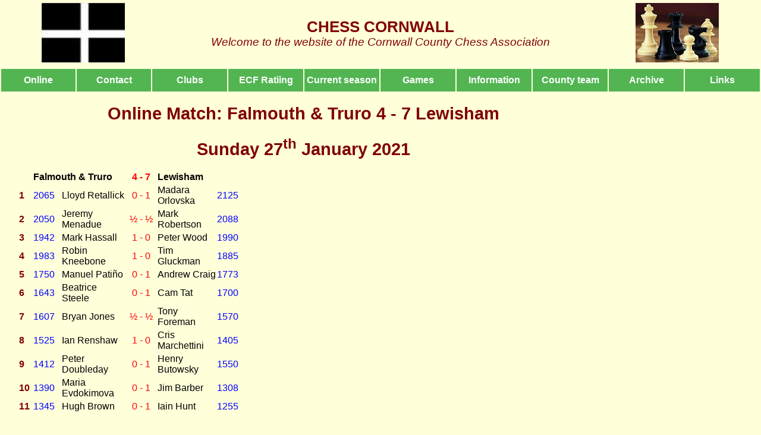

--- FILE ---
content_type: text/html
request_url: https://cornwallchess.org.uk/html/archive-online/ftvl.shtml
body_size: 10138
content:
<!DOCTYPE html PUBLIC "-//W3C//DTD HTML 4.01//EN" "http://www.w3.org/TR/html4/strict.dtd">
<html>
  <head>
    <meta content="text/html; charset=ISO-8859-1" http-equiv="content-type">
    <title>Chess Cornwall - Online Match: Falmouth &amp; Truro v Lewisham</title>
<meta name="keywords" content="Cornwall County Chess Association CCCA Camborne Godolphin Helston Truro Penwith Penzance North Cornwall Bodmin Newquay Falmouth Liskeard St Austell">
    <meta name="description" content="Cornwall County Chess Association. Up to date news results games and information about chess in Cornwall.">

    
<link rel="stylesheet" href="../../non-html/style/default.css">
<link rel="stylesheet" href="../../non-html/style/info.css">
<link rel="stylesheet" href="../../non-html/style/home.css">
	  
<style type="text/css">
table.comp-table {padding-left: 0px; border: none; width: 40%}
.comp-boardcol {text-align: left; vertical-align: middle; width: 1%}
.comp-gradecol {text-align: right; vertical-align: middle; width: 6%}
.comp-playercol {text-align: left; vertical-align: middle; width: 15%} 
.comp-scorecol {text-align: center; vertical-align: middle; width: 10%}
.container {width: 75%; padding-left: 30px; padding-right: 30px}
</style>
</head>

  <body alink="#000099" link="#000099" vlink="#990099">

<!--Banner-->
    <table class="bannertable" cellpadding="0" cellspacing="0">
  <tbody> 
  <tr> 
    <td class="bannerleft"><img class="imageleft" src="../../non-html/style/image-topleft.jpg"></td>

    <td> 
      <div class="bannerhead">CHESS CORNWALL</div>
     
	 <div class="bannersubhead">Welcome to the website of the Cornwall County 
        Chess Association</div>

    </td>

    <td class="bannerright"><img class="imageright" src="../../non-html/style/image-topright.jpg"></td>
  </tr>
 

  </tbody> 
</table>

    <!--Links row-->
	 <table class="linktable">
      <tbody>
        <tr>
          
		  <td class="link"><a class="link-style"  href="../online/index-online.htm">Online</a></td>
          <td class="link"><a class="link-style"  href="../links-row/contacts.shtml">Contact</a></td>
          <td class="link"><a class="link-style"  href="../links-row/clubs.shtml">Clubs</a></td>
          <td class="link"><a class="link-style"  href="https://www.ecfrating.org.uk/v2/new/list_players.php" target=_blank>ECF Ratiing</a></td>   
		  <td class="link"><a class="link-style"  href="../links-row/current.shtml">Current season</a></td>
          <td class="link"><a class="link-style"  href="../links-row/games.shtml">Games</a></td>
          <td class="link"><a class="link-style"  href="../links-row/info.shtml">Information</a></td>
	      <td class="link"><a class="link-style"  href="../links-row/county.shtml">County team</a></td> 
	      <td class="link"><a class="link-style"  href="../links-row/archive.shtml">Archive</a></td>
          <td class="link"><a class="link-style"  href="../links-row/links.shtml">Links</a></td>
          
        </tr>
      </tbody>
    </table>




    
<!--Main body starts here. The page-wide division named "container" forces a left and right margin and text area as specified in the style sheet.-->     
    
<div class="container">   
    

<h1>Online Match: Falmouth &amp; Truro 4 - 7 Lewisham</h1>
	
	<h1>Sunday 27<sup>th</sup> January 2021</h1>
	
	
	
<table class="comp-table">
            <col class="comp-boardcol"> <col class="comp-gradecol"> <col class="comp-playercol"> 
            <col class="comp-scorecol"> <col class="comp-playercol"> <col class="comp-gradecol">
			   <tr>
			     <td>&nbsp;</td>
			     <td colspan="2" class="comp-team">Falmouth &amp; Truro</td>
			     <td class="comp-score">4 - 7</td>
			     <td colspan="2" class="comp-team">Lewisham</td>
	        </tr>
			   <tr>
			     <td class="comp-board">1</td>
			     <td class="comp-grade" >2065</td>
			     <td class="comp-player">Lloyd Retallick</td>
			     <td class="comp-result">0 - 1</td>
			     <td class="comp-player">Madara Orlovska</td>
			     <td class="comp-grade" >2125</td>
	        </tr>
			   <tr>
			     <td class="comp-board">2</td>
			     <td class="comp-grade" >2050</td>
			     <td class="comp-player">Jeremy Menadue</td>
			     <td class="comp-result">&frac12; - &frac12;</td>
			     <td class="comp-player">Mark Robertson</td>
			     <td class="comp-grade" >2088</td>
	        </tr>
			   <tr>
			     <td class="comp-board">3</td>
			     <td class="comp-grade">1942</td>
			     <td class="comp-player">Mark Hassall</td>
			     <td class="comp-result">1 - 0</td>
				 <td class="comp-player">Peter Wood</td>  
			     <td class="comp-grade">1990</td>
	        </tr>
			   <tr>
			     <td class="comp-board">4</td>
			     <td class="comp-grade">1983</td>
			     <td class="comp-player">Robin Kneebone</td>
			     <td class="comp-result">1 - 0</td>
			     <td class="comp-player">Tim Gluckman</td>
			     <td class="comp-grade">1885</td>
	        </tr>
			   <tr>
			     <td class="comp-board">5</td>
			     <td class="comp-grade">1750</td>
			     <td class="comp-player">Manuel Pati&ntilde;o</td>
			     <td class="comp-result">0 - 1</td>
			     <td class="comp-player">Andrew Craig</td>
			     <td class="comp-grade">1773</td>
	      </tr>
			   <tr>
			     <td class="comp-board">6</td>
			     <td class="comp-grade">1643</td>
			     <td class="comp-player">Beatrice Steele</td>
			     <td class="comp-result">0 - 1</td>
			     <td class="comp-player">Cam Tat</td>
			     <td class="comp-grade">1700</td>
	      </tr>
			   <tr>
			     <td class="comp-board">7</td>
			     <td class="comp-grade">1607</td>
			     <td class="comp-player">Bryan Jones</td>
			     <td class="comp-result">&frac12; - &frac12;</td>
			     <td class="comp-player">Tony Foreman</td>
			     <td class="comp-grade">1570</td>
	      </tr>
			   <tr>
			     <td class="comp-board">8</td>
			     <td class="comp-grade">1525</td>
			     <td class="comp-player">Ian Renshaw</td>
			     <td class="comp-result">1 - 0</td>
			     <td class="comp-player">Cris Marchettini</td>
			     <td class="comp-grade">1405</td>
	      </tr>
			   <tr>
			     <td class="comp-board">9</td>
			     <td class="comp-grade">1412</td>
			     <td class="comp-player">Peter Doubleday</td>
			     <td class="comp-result">0 - 1</td>
			     <td class="comp-player">Henry Butowsky</td>
			     <td class="comp-grade">1550</td>
	      </tr>
			   <tr>
			     <td class="comp-board">10</td>
			     <td class="comp-grade">1390</td>
			     <td class="comp-player">Maria Evdokimova</td>
			     <td class="comp-result">0 - 1</td>
			     <td class="comp-player">Jim Barber</td>
			     <td class="comp-grade">1308</td>
	      </tr>
			   <tr>
			     <td class="comp-board">11</td>
			     <td class="comp-grade">1345</td>
			     <td class="comp-player">Hugh Brown</td>
			     <td class="comp-result">0 - 1</td>
			     <td class="comp-player">Iain Hunt</td>
			     <td class="comp-grade">1255</td>
	      </tr>
	 </table>
	
	<p>&nbsp;</p>
	
	<p>Out of the blue, we were challenged to a match by Andrew Craig, secretary of the large and enterprising <a href="https://lewishamchessclub.wixsite.com/lewishamcc" target="_blank"></a> in SE London. The plan was to field the maximum number of boards both clubs could find, keeping ratings roughly balanced. In the end, the match was fought over 11 boards. Lewisham had white on the odds.</p>
	
<p>We had just 3 wins, and 2 of those were against the run of play; we had 6 losses. Mark  (board 3) was lost but fought back in fine style to deliver mate.  Ian won when his opponent suffered a mouse slip and lost his queen. Robin (4) was able to play a standard line against the ..b6 ..e6 ..f5 setup and obtained a fine position which led to the win of a piece. </p>
	
	<p>Here are our wins on <a href="https://lichess.org/bbXGwwLt/black" target="_blank"><b>board 3</b></a> and <a href="https://lichess.org/0eRyBCLUUvZS" target="_blank"><b>board 4</b></a></p>

	<p>On <a href="https://lichess.org/ET6glc56/black#70" target="_blank"><b>board 1</b></a> Lloyd faced Madara Orlovska (ELO 2125) and the complicated game swung to and fro. In this position white blundered with Nc3, but Lloyd played the wrong sacrifice, missing the winning reply.</p>
	
<p>On 2, Jeremy gained an edge but agreed a draw as time trouble approached in a difficult position.</p>
	
<p>Lewisham won on <a href="https://lichess.org/BLgZ0NNM/black#0" target="_blank"><b>board 5</b></a> when Manuel overlooked a bishop skewer winning the exchange. Despite stiff resistance, the material advantage told eventually. 
Beatrice (white on 6) lost her first game back after a long summer break. She lost a pawn from a little combo; but Stockfish reckons the resulting position is better for white. However, Bea did not keep the initiative and the material advantage gradually told.</p>
	
<p>Bryan played a typically solid game to equalise then repeat moves as black on 7. On 8, Ian was gifted a queen, and the point, due to a mouse slip. On board 11, Hugh played fast in a complex position and lost material. His opponent played well and saw through the tricks.</p>
	
Boards 9 and 10 were interesting. On <a href="https://lichess.org/G5y0aSWm/black#0" target="_blank"><b>board 9</b></a> Peter lost narrowly after a hard fight. The game shows Peter fighting back after a poor opening, then going astray again but battling on. <a href="https://lichess.org/DakCqVzI#0" target="_blank"><b>Board 10</b></a> was the last to finish. Maria (white) didn't know the opening and got behind, but by move 32 was winning. However, as the clocks counted down, black's pressure increased and Maria went astray, losing in 61 tense moves.</p>

<p>The final score of 7-4 to Lewisham reflects their greater experience of league chess. At least our “Trelawny's Army” foursome came out ahead of the 4NCL Division 2 team on the top 4 boards, thanks to Mark's fightback. Thanks to Lewisham for the ideas, and the match; and to Andrew Craig for his efficient organisation.</p>
	  
<p>&nbsp;</p>

<p class="author">Robin Kneebone (28/9/2020)</p>
	
  </div>



 


--- FILE ---
content_type: text/css
request_url: https://cornwallchess.org.uk/non-html/style/default.css
body_size: 6559
content:
painting-title {font-size:; font-style: normal; margin-bottom: 8px}painting-title {font-size:; font-style: normal; margin-bottom: 8px}painting-title {font-size:; font-style: normal; margin-bottom: 8px}painting-title {font-size:; font-style: normal; margin-bottom: 8px}.painting-title {font-size:; font-style: normal; margin-bottom: 8px}.painting-title {font-size:; font-style: normal; margin-bottom: 8px}.painting-title {font-size:; font-style: normal; margin-bottom: 8px}.painting-title {font-size:; font-style: normal; margin-bottom: 8px}.painting-title {font-size:; font-style: normal; margin-bottom: 8px}/*FOR EVENTUAL DELETION*/
.h1-sub {text-align: center; color: #800000; padding-top: 10px; padding-bottom: 10px; font-size: 160%; font-weight: bold}
.h1-sub-l{text-align: left; color: #800000; padding-top: 10px; padding-bottom: 10px; font-size: 160%; font-weight: bold}
.h2-sub {text-align: center; color: #800000; padding-bottom: 20px; font-size: 140%; font-weight: bold}
.h3-sub {text-align: left; color: #800000; padding-top: 10px; padding-bottom: 2px; font-size: 120%; font-weight: bold}
.h4-subnij {text-align: justify; color: #800000; padding-top: 10px; padding-bottom: 2px; font-size: 100%; font-style: italic}


/*DEFAULT VALUES FOR WHOLE SITE*/

/*General tag styles*/

body {font-style: normal; font-family: "Calibri", "Arial", sans-serif; font-size: 100%;
	margin: 0;
	color: #000000;
	background-color: #ffffff;} 

H1 {text-align: center; color: #800000; font-size: 180%}

H2 {text-align: center; color: #800000; padding-top: 10px; font-size: 150%}

H3 {text-align: center; color: #800000; padding-top: 10px; font-size: 140%}

p {margin: 0px; padding-top: 0px; text-align: justify; padding-bottom: 6px}

.ul {margin-left: 0 ; margin-top:0; padding:0;}
.li{margin-left :0 ; margin-top:0; padding:0;}

/*General styles for controlling pages consisting wholly of text with optional section titles and sub-titles*/

.container {width: 55%; padding-left: 30px; padding-right: 30px}

.section-title {color: #800000; font-style: normal; font-size: 130%; font-weight: bold; padding-top:8px; vertical-align: top}

.sectitle-black {text-align: left; color: black; font-weight: bold; font-size: 120%; padding-top: 5px} 

.section-ref {font-style: normal; font-size: 120%; padding-top: 12px; padding-right: 30px; vertical-align: top; text-align: left}

.section-para {text-align: justify; font-style: normal; font-size: 120%; padding-top:0px; vertical-align: top}
.section-para-i {text-align: justify; font-style: italic; font-size: 120%; padding-top:0px; vertical-align: top}

.section-subhead {text-align: left; text-decoration: underline; font-style: normal; font-size: 120%; font-weight: bold; padding-top:12px; vertical-align: top}

.entry-i {font-style: italic}

.red-bold {color: red; font-weight: bold}

.red {color: red}

.maroon-bold {color:#800000; font-weight: bold}

.blockquote{text-align: justify; margin-left: 5%; margin-right: 5%; margin-top: 1%; margin-bottom: 1%}

.blockquote-i{text-align: justify; font-style: italic; margin-left: 5%; margin-right: 5%; margin-top: 1%; margin-bottom: 1%}


/*Other general styles*/

.date-modify
{font-size: 100%; font-weight: bold; font-style: italic; text-align: left}

.pdf-link
{font-size: 100%; font-style: italic; text-align: left}


.subhead {font-style: normal; font-size: 140%; font-weight: bold; padding-top:10px; padding-bottom: 2px}

.subhead1 {font-style: normal; font-size: 140%; font-weight: bold; padding-top:10px; color: #800000}
.subhead1b {text-align: left; font-weight:bold; padding-bottom: 2px; font-size: 110%}
.subhead1c {text-align: left; font-weight:bold; padding-bottom: 0; font-size: 110%}
.subhead1d {text-align: left; font-weight:bold; padding-bottom: 0; font-size: 120%}
.subhead1b-m {text-align: left; font-weight:bold; padding-bottom: 2px; font-size: 110%; color: #800000}
.subhead1b-i {font-style: normal; text-decoration: underline; padding-top:10px; padding-bottom:5px; font-size: 110%}
.subhead1b-i2 {font-style: normal; text-decoration: underline; padding-top:3px}


.info-text {padding-bottom: 4px; padding-top: 4px; text-align: justify}

.spacer-lr {width: 80%; padding-left: 30px; padding-right: 30px}

.leftspacer {padding-left: 30px}

.rightspacer {padding-right: 30px}

.datecolor {color: red}

.para {text-align: justify; padding-bottom: 10px;}

.news-item {text-align: justify; padding-bottom: 10px}

.list-entry {padding-bottom: 0; padding-top: 0; text-align: left}

.item-end {text-align: justify; padding-bottom: 15px}

.author {text-align: left; font-style: italic; font-weight: bold; padding-bottom: 10px}

.lichess-username {text-align: left; font-weight: bold}

.section-title {text-align: left; color: #800000; font-weight: bold; font-size: 150%; padding-top: 5px}

.headline {font-size: 120%; font-weight: bold; padding-top: 5px}

</style>


/*Banner styles - ccca*/


.bannertable {padding-bottom: 5px; padding-top: 5px; 
	border-bottom: 0pt solid #000000; border-top: 0pt solid #000000; 
	text-align: left; 
	width: 100%; 
	background-color: #FFFFDA;}

.bannerhead{text-align: center; font-weight: bold; font-size: 160%; color: #800000}

.bannersubhead {font-style: italic; font-size: 120%; font-weight: normal; color: #800000;
	text-align: center}

.bannerleft {text-align: right; 
	vertical-align: middle;}

.imageleft {width: 140px; height: 100px;}

.bannercenter {vertical-align: top;}

.bannerright {vertical-align: middle; 
	margin-left: -189px;}

.imageright {width: 140px; height: 100px;}

/*Banner styles - wecu*/

.bannertable {padding-bottom: 5px; padding-top: 5px; 
	border-bottom: 0pt solid #000000; border-top: 0pt solid #000000; 
	text-align: left; 
	width: 100%; 
	background-color: #FFFFDA;}

.bannerhead{text-align: center; font-weight: bold; font-size: 160%; color: #800000}

.bannersubhead {font-style: italic; font-size: 120%; font-weight: normal; color: #800000;
	text-align: center}

.bannerleft {text-align: right; 
	vertical-align: middle;}

.imageleft {width: 140px; height: 100px;}

.bannercenter {vertical-align: top;}

.bannerright {vertical-align: middle; 
	margin-left: -189px;}

.imageright {width: 140px; height: 100px;}



/*Link row styles - general*/


.linktable {vertical-align: middle;
	padding-bottom: 0px; 
	padding-top: 0px; 
	border: 0px; 
	width: 100%;
	}

.link {text-align: center;
	width: 8%;
	padding-top: 10px;
	padding-bottom: 10px;
	background-color: #52b552;
	color: white
	margin: 2px}
	/*Colour1*/

.link-style {color: white;
	text-decoration: none;
	font-weight: bold}









	









--- FILE ---
content_type: text/css
request_url: https://cornwallchess.org.uk/non-html/style/info.css
body_size: 2541
content:

/*Styles for agenda*/

.agenda-pagewidth {width: 60%; padding-left: 30px; padding-right: 30px}
.agenda-head{font-weight: bold; text-decoration: underline; padding-bottom: 1px}
.agenda-list{margin-top: 5px; margin-left:-22px}
.officer-title-col {width: 30%}
.officer-name-col {width: 30%}
.officer-status-col {width: 30%}
.officer-title{padding-right: 5px}
.officer-name{padding-right: 5px}
.officer-status{padding-right: 5px}
.proposal-head{font-weight: bold; text-decoration: underline; padding-bottom: 5px}
.new-proposal{color: #800000; font-weight: bold; font-style:normal; font-size: 110%; padding-bottom: 3px}
.proposal-list{margin-top: 5px; margin-left:-22px; padding-bottom: 2px}
.proposal-list-sub{margin-top: 1px; margin-left:-22px; list-style:lower-alpha}
.proposal-list-sub2{margin-top: 1px; margin-left:-22px; list-style: none}
.notehead{font-style: italic; color: blue; text-decoration: underline; padding-top: 10px}
.note{font-style: italic; color: blue; text-decoration: none; padding-top: 0px}

/*Styles for minutes*/

.minutes-pagewidth {width: 60%; padding-left: 30px; padding-right: 30px}
.minute-head{font-weight: bold; padding-bottom: 1px; font-size: 120%; color: #800000}
.minute-subhead{font-weight: normal; padding-bottom: 1px; text-decoration: underline}
.minute-line{padding-bottom: 8px; }
.minute-separator{padding-bottom: 8px; text-align:justify}
.office {padding-right: 35px}
.officer{padding-right: 35px; color: red}
.nom-sec {font-style: italic}
.cup-draw-left{padding-right: 50px; vertical-align: top}
.cup-draw-right{color: red; vertical-align: top}

.minute-question{padding-bottom: 2px; font-style:italic}
.minute-answer{padding-bottom: 4px; font-style:italic; color:blue}
.proposer{font-weight: normal; font-style: normal; padding-top: 5px}
.minute-decision{padding-bottom: 4px; font-style:italic; color:blue; font-weight:bold; padding-top: 4px}
.minute-discussionhead {font-weight: bold; font-style: normal; padding-top: 5px}
.minute-discussion {font-weight: normal; font-style: italic; padding-top: 0px; color: black}

.motion-text {font-style: italic; font-weight:bold}

/*Styles for notes on FIDE laws*/

.page-container {width: 60%; padding-left: 30px; padding-right: 30px}

.section-div {padding-top: 5px}
.sectionhead {color: #800000; font-style: normal; font-size: 140%; font-weight: bold; vertical-align: top; padding-top: 0px}
.section-div2 {margin-left: 10px}
.sectionhead2 {font-weight: bold; padding-bottom: 4px; color: #800000; font-size: 110%}
.section-div3 {margin-left: 10px}





 






--- FILE ---
content_type: text/css
request_url: https://cornwallchess.org.uk/non-html/style/home.css
body_size: 5002
content:
/*Styles for 3 column layout*/

body {
	margin:0;
	padding:0;
	background:#FFFFDA;
}
#header h1,
#header h2,
#header p {
	margin-left:2%;
	padding-right:2%;
}

#footer {
	clear:both;
	float:left;
	width:100%;
}
#footer p {
	margin-left:2%;
	padding-right:2%;
}

/* Start of Column CSS */

#container3 {
	clear:left;
	float:left;
	width:100%;
	overflow:hidden;
	background:#FFFFDA; /* column 3 background colour */
}
#container2 {
	clear:left;
	float:left;
	width:100%;
	position:relative;
	right:33.333%;
	background:#ffffff; /* column 2 background colour */
}
#container1 {
	float:left;
	width:100%;
	position:relative;
	right:33.33%;
	background:#FFFFDA; /* column 1 background colour */
}
#col1 {
	float:left;
	width:29.33%;
	position:relative;
	left:68.67%;
	overflow:hidden;
}
#col2 {
	float:left;
	width:29.33%;
	position:relative;
	left:72.67%;
	overflow:hidden;
}
#col3 {
	float:left;
	width:29.33%;
	position:relative;
	left:76.67%;
	overflow:hidden;
}

/*Styles for upcoming events (left column)*/

table.event-table {padding-left: 0px; border: none;}
table.event-table tr {padding-left: 0px; border: none;}
table.event-table td {padding-left: 0px; border: none;}

.event-date{vertical-align: top; margin: none; width: 24%; padding-bottom: 3px; padding-right: 10px; color: blue}
.event-item{text-align: left}
.event-name {font-weight: bold; padding-bottom: 0px}
.event-detail{font-weight: normal; font-style: italic; padding-top: 0px; text-align: left}

/*Styles for Game of the Week (left column)*/

.subhead1 {text-align: center; font-weight:bold; color: #800000; padding-bottom: 8px; font-size: 130%}
.subhead1l {text-align: left; font-weight:bold; color: #800000; padding-bottom: 8px; font-size: 130%}
.subhead1a {text-align: left; font-weight:bold; padding-bottom: 8px; font-size: 110%}
.subhead1b {text-align: left; font-weight:bold; padding-bottom: 2px; font-size: 110%}
.subhead2 {text-align: center; font-weight:500; color: #800000; padding-bottom: 3px;}
.subhead3 {text-align: center; font-weight:500; color: #800000; padding-bottom: 8px;}
.game-info {font-weight: bold; text-align: center; padding-bottom: 3px;}
.standfirst {font-style: italic; padding-left: 30px; padding-right: 30px; text-align: justify}
.board-position {text-align: center;}
.click {font-size: 90%; text-align: center; padding-top: 10px}
.game-footer {text-align: justify; padding-left: 30px; padding-right: 30px; font-size: 100%}

/*Styles for daily puzzle (left column)*/
.puzzle-text {text-align: justify;}
.puzzle-position {text-align: center;}

/*Styles for British Championship results table (centre column)*/

.british-name {color: #800000; text-align: left; font-size: 110%}
.british-column {padding-right: 10px}
.british-result {color: red; font-weight:bold; text-align: left; padding-right: 12px}
.british-game {vertical-align: middle}
.british-score {color: black; font-size: 110%; text-align: left; padding-top: 5px; padding-bottom: 5px}
.british-score2 {text-decoration: underline; font-weight: bold}
.british-score3 {color: blue; font-weight: bold; text-decoration: none}
.british-result2 {color: blue; font-weight:bold; text-align: left}

/*Styles for twitter (right column)*/
.twitter {text-align: left; width:100%}

/*Styles for condensed league tables (right column)*/

table.league-table {padding-left: 0px; border: none}
table.league-table tr {padding-left: 0px; border: none}
table.league-table td {padding-left: 0px; border: none}

table.team-list {padding-left: 0px; border: none}
table.team-list tr {padding-left: 0px; border: none}
table.team-list td {padding-left: 0px; border: none}


.league-club {text-align: left; vertical-align: middle; padding-right: 35px}
.league-p {text-align: right; vertical-align: middle; padding-right: 20px}
.league-pts {text-align: right; vertical-align: middle; color: red}

/*Styles for match results (right column)*/

table.comp-table {padding-left: 0px; border: none; width: 99%}
table.comp-table tr {padding-left: 0px; border: none}
table.comp-table td {padding-left: 0px; border: none}

.comp-boardcol {text-align: left; vertical-align: middle; width: 1%}
.comp-gradecol {text-align: right; vertical-align: middle; width: 2%}
.comp-playercol {text-align: left; vertical-align: middle; width: 35%} 
.comp-scorecol {text-align: center; vertical-align: middle; width: 21%}


.comp-head {color: #800000; font-style: normal; font-weight: bold; font-size: 120%; text-align: left; padding-bottom: 5px; padding-top: 5px}

.comp-datevenue{text-align: left; font-weight: bold}

.comp-team{color: black; font-weight: bold; text-align: left}
.comp-score{color: red; font-weight: bold; text-align: center}

.comp-board {color: #800000; padding-right: 3px; font-weight: bold}
.comp-grade {padding-right: 3px; color: blue}
.comp-player {text-align: left; padding-right: 0px}
.comp-result {padding-right: 2px; color: red; text-align: center}

.comp-text{font-style: italic; padding-bottom: 0px}
.comp-note{text-align: left; font-style: italic; font-weight: bold}

